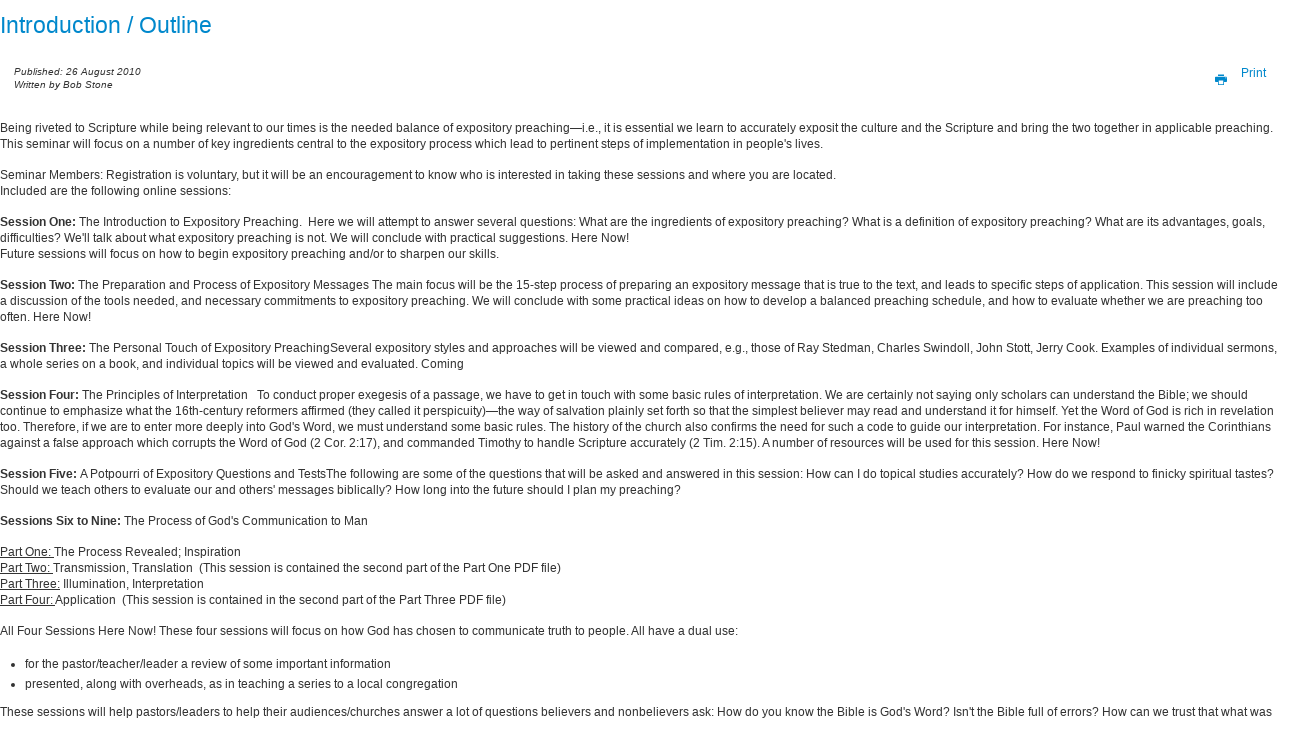

--- FILE ---
content_type: text/html; charset=utf-8
request_url: http://www.eagleflight.org/pastors-seminars/the-expository-preaching-seminar/introduction-1?tmpl=component&print=1
body_size: 3473
content:
<!DOCTYPE html PUBLIC "-//W3C//DTD XHTML 1.0 Transitional//EN" "http://www.w3.org/TR/xhtml1/DTD/xhtml1-transitional.dtd">
<html xmlns="http://www.w3.org/1999/xhtml" xml:lang="en-gb" lang="en-gb">
<head>
	<base href="http://www.eagleflight.org/pastors-seminars/the-expository-preaching-seminar/introduction-1" />
	<meta http-equiv="content-type" content="text/html; charset=utf-8" />
	<meta name="author" content="Bob Stone" />
	<meta name="robots" content="noindex, nofollow" />
	<meta name="description" content="Eagle Flight Ministries: A ministry resource for pastors and ministry leaders in the local church. Here you will find sermon outlines, seminars for pastors, a newsletter and other ministry helps." />
	<meta name="generator" content="Joomla! - Open Source Content Management" />
	<title>Introduction</title>
	<link href="/favicon.ico" rel="shortcut icon" type="image/vnd.microsoft.icon" />
	<script src="/media/jui/js/jquery.min.js?c3deb3db5920236788710436eb8300a0" type="text/javascript"></script>
	<script src="/media/jui/js/jquery-noconflict.js?c3deb3db5920236788710436eb8300a0" type="text/javascript"></script>
	<script src="/media/jui/js/jquery-migrate.min.js?c3deb3db5920236788710436eb8300a0" type="text/javascript"></script>
	<script src="/media/system/js/caption.js?c3deb3db5920236788710436eb8300a0" type="text/javascript"></script>
	<script type="text/javascript">
jQuery(window).on('load',  function() {
				new JCaption('img.caption');
			});
	</script>

			<link rel="stylesheet" href="/media/jui/css/bootstrap.min.css" type="text/css" /><link rel="stylesheet" href="/media/jui/css/icomoon.css" type="text/css" /><link rel="stylesheet" href="/media/jui/css/bootstrap-responsive.min.css" type="text/css" /><link rel="stylesheet" href="/templates/rt_solarsentinel/css/joomla3.css" type="text/css" />	<link rel="stylesheet" href="/templates/rt_solarsentinel/css/template.css" type="text/css" />
</head>
<body class="contentpane">
	<div id="system-message-container">
	</div>

	<div class="item-page">
<div id="page" class="full-article">
	<div class="article-rel-wrapper">
					<h1 class="contentheading">
							<a href="/pastors-seminars/the-expository-preaching-seminar/introduction-1">
				Introduction / Outline</a>
						</h1>
						</div>


<div class="article-info-surround">
	<div class="article-info-surround2">

			<p class="buttonheading">
					<span>
			<a href="#" onclick="window.print();return false;">			<span class="icon-print" aria-hidden="true"></span>
		Print	</a>			</span>
				</p>
	
			
			<div class="article-info">
	
	<p class="articleinfo">
					<span class="published">
		Published: 26 August 2010		</span>
				<span class="createdby">
							Written by Bob Stone				</span>
			</p>

			</div>
	
		</div>
	</div>	

	<p class="iteminfo">
			</p>

	
	
	
			
			
		
				<div id="_mcePaste" style="position: absolute; left: -10000px; top: 0px; width: 1px; height: 1px; overflow: hidden;">Being riveted to Scripture while being relevant to our times is the needed balance of expository preaching—i.e., it is essential we learn to accurately exposit the culture and the Scripture and bring the two together in applicable preaching. This seminar will focus on a number of key ingredients central to the expository process which lead to pertinent steps of implementation in people's lives.</div>
<div id="_mcePaste" style="position: absolute; left: -10000px; top: 0px; width: 1px; height: 1px; overflow: hidden;"></div>
<div id="_mcePaste" style="position: absolute; left: -10000px; top: 0px; width: 1px; height: 1px; overflow: hidden;">Seminar Members: Registration is voluntary, but it will be an encouragement to know who is interested in taking these sessions and where you are located.</div>
<div id="_mcePaste" style="position: absolute; left: -10000px; top: 0px; width: 1px; height: 1px; overflow: hidden;"></div>
<div id="_mcePaste" style="position: absolute; left: -10000px; top: 0px; width: 1px; height: 1px; overflow: hidden;">Included are the following online sessions:</div>
<div id="_mcePaste" style="position: absolute; left: -10000px; top: 0px; width: 1px; height: 1px; overflow: hidden;"></div>
<div id="_mcePaste" style="position: absolute; left: -10000px; top: 0px; width: 1px; height: 1px; overflow: hidden;">Session One: The Introduction to Expository Preaching.</div>
<div id="_mcePaste" style="position: absolute; left: -10000px; top: 0px; width: 1px; height: 1px; overflow: hidden;">Here we will attempt to answer several questions: What are the ingredients of expository preaching? What is a definition of expository preaching? What are its advantages, goals, difficulties? We'll talk about what expository preaching is not. We will conclude with practical suggestions. Here Now!</div>
<div id="_mcePaste" style="position: absolute; left: -10000px; top: 0px; width: 1px; height: 1px; overflow: hidden;"></div>
<div id="_mcePaste" style="position: absolute; left: -10000px; top: 0px; width: 1px; height: 1px; overflow: hidden;">Future sessions will focus on how to begin expository preaching and/or to sharpen our skills.</div>
<div id="_mcePaste" style="position: absolute; left: -10000px; top: 0px; width: 1px; height: 1px; overflow: hidden;"></div>
<div id="_mcePaste" style="position: absolute; left: -10000px; top: 0px; width: 1px; height: 1px; overflow: hidden;">Session Two: The Preparation and Process of Expository Messages</div>
<div id="_mcePaste" style="position: absolute; left: -10000px; top: 0px; width: 1px; height: 1px; overflow: hidden;">The main focus will be the 15-step process of preparing an expository message that is true to the text, and leads to specific steps of application. This session will include a discussion of the tools needed, and necessary commitments to expository preaching. We will conclude with some practical ideas on how to develop a balanced preaching schedule, and how to evaluate whether we are preaching too often. Here Now!</div>
<div id="_mcePaste" style="position: absolute; left: -10000px; top: 0px; width: 1px; height: 1px; overflow: hidden;"></div>
<div id="_mcePaste" style="position: absolute; left: -10000px; top: 0px; width: 1px; height: 1px; overflow: hidden;">Session Three: The Personal Touch of Expository Preaching</div>
<div id="_mcePaste" style="position: absolute; left: -10000px; top: 0px; width: 1px; height: 1px; overflow: hidden;">Several expository styles and approaches will be viewed and compared, e.g., those of Ray Stedman, Charles Swindoll, John Stott, Jerry Cook. Examples of individual sermons, a whole series on a book, and individual topics will be viewed and evaluated. Coming</div>
<div id="_mcePaste" style="position: absolute; left: -10000px; top: 0px; width: 1px; height: 1px; overflow: hidden;"></div>
<div id="_mcePaste" style="position: absolute; left: -10000px; top: 0px; width: 1px; height: 1px; overflow: hidden;">Session Four: The Principles of Interpretation</div>
<div id="_mcePaste" style="position: absolute; left: -10000px; top: 0px; width: 1px; height: 1px; overflow: hidden;">To conduct proper exegesis of a passage, we have to get in touch with some basic rules of interpretation. We are certainly not saying only scholars can understand the Bible; we should continue to emphasize what the 16th-century reformers affirmed (they called it perspicuity)—the way of salvation plainly set forth so that the simplest believer may read and understand it for himself. Yet the Word of God is rich in revelation too. Therefore, if we are to enter more deeply into God's Word, we must understand some basic rules. The history of the church also confirms the need for such a code to guide our interpretation. For instance, Paul warned the Corinthians against a false approach which corrupts the Word of God (2 Cor. 2:17), and commanded Timothy to handle Scripture accurately (2 Tim. 2:15). A number of resources will be used for this session. Here Now!</div>
<div id="_mcePaste" style="position: absolute; left: -10000px; top: 0px; width: 1px; height: 1px; overflow: hidden;"></div>
<div id="_mcePaste" style="position: absolute; left: -10000px; top: 0px; width: 1px; height: 1px; overflow: hidden;">Session Five: A Potpourri of Expository Questions and Tests</div>
<div id="_mcePaste" style="position: absolute; left: -10000px; top: 0px; width: 1px; height: 1px; overflow: hidden;">The following are some of the questions that will be asked and answered in this session: How can I do topical studies accurately? How do we respond to finicky spiritual tastes? Should we teach others to evaluate our and others' messages biblically? How long into the future should I plan my preaching?</div>
<div id="_mcePaste" style="position: absolute; left: -10000px; top: 0px; width: 1px; height: 1px; overflow: hidden;"></div>
<div id="_mcePaste" style="position: absolute; left: -10000px; top: 0px; width: 1px; height: 1px; overflow: hidden;">Sessions Six to Nine: The Process of God's Communication to Man</div>
<div id="_mcePaste" style="position: absolute; left: -10000px; top: 0px; width: 1px; height: 1px; overflow: hidden;"></div>
<div id="_mcePaste" style="position: absolute; left: -10000px; top: 0px; width: 1px; height: 1px; overflow: hidden;">Part One: The Process Revealed; Inspiration</div>
<div id="_mcePaste" style="position: absolute; left: -10000px; top: 0px; width: 1px; height: 1px; overflow: hidden;">Part Two: Transmission, Translation &nbsp;(This session is contained the second part of the Part One PDF file)</div>
<div id="_mcePaste" style="position: absolute; left: -10000px; top: 0px; width: 1px; height: 1px; overflow: hidden;">Part Three: Illumination, Interpretation</div>
<div id="_mcePaste" style="position: absolute; left: -10000px; top: 0px; width: 1px; height: 1px; overflow: hidden;">Part Four: Application &nbsp;(This session is contained in the second part of the Part Three PDF file)</div>
<div id="_mcePaste" style="position: absolute; left: -10000px; top: 0px; width: 1px; height: 1px; overflow: hidden;"></div>
<div id="_mcePaste" style="position: absolute; left: -10000px; top: 0px; width: 1px; height: 1px; overflow: hidden;">All Four Sessions Here Now! These four sessions will focus on how God has chosen to communicate truth to people. All have a dual use:</div>
<div id="_mcePaste" style="position: absolute; left: -10000px; top: 0px; width: 1px; height: 1px; overflow: hidden;"></div>
<div id="_mcePaste" style="position: absolute; left: -10000px; top: 0px; width: 1px; height: 1px; overflow: hidden;">for the pastor/teacher/leader a review of some important information</div>
<div id="_mcePaste" style="position: absolute; left: -10000px; top: 0px; width: 1px; height: 1px; overflow: hidden;">presented, along with overheads, as in teaching a series to a local congregation</div>
<div id="_mcePaste" style="position: absolute; left: -10000px; top: 0px; width: 1px; height: 1px; overflow: hidden;">These sessions will help pastors/leaders to help their audiences/churches answer a lot of questions believers and nonbelievers ask: How do you know the Bible is God's Word? Isn't the Bible full of errors? How can we trust that what was originally God's Word hasn't been altered over the years with all the changes and translations that have been made? We will conclude with a lesson that gives an overview of the inductive process. Unlike the expository focus of this seminar, it is presented in a topical fashion.</div>
<p>Being riveted to Scripture while being relevant to our times is the needed balance of expository preaching—i.e., it is essential we learn to accurately exposit the culture and the Scripture and bring the two together in applicable preaching. This seminar will focus on a number of key ingredients central to the expository process which lead to pertinent steps of implementation in people's lives.</p>
 
<p>Seminar Members: Registration is voluntary, but it will be an encouragement to know who is interested in taking these sessions and where you are located.<br />Included are the following online sessions:</p>
<p><strong>Session One: </strong>The Introduction to Expository Preaching. &nbsp;Here we will attempt to answer several questions: What are the ingredients of expository preaching? What is a definition of expository preaching? What are its advantages, goals, difficulties? We'll talk about what expository preaching is not. We will conclude with practical suggestions. Here Now!<br />Future sessions will focus on how to begin expository preaching and/or to sharpen our skills.</p>
<p><strong>Session Two: </strong>The Preparation and Process of Expository Messages&nbsp;The main focus will be the 15-step process of preparing an expository message that is true to the text, and leads to specific steps of application. This session will include a discussion of the tools needed, and necessary commitments to expository preaching. We will conclude with some practical ideas on how to develop a balanced preaching schedule, and how to evaluate whether we are preaching too often. Here Now!</p>
<p><strong>Session Three:</strong> The Personal Touch of Expository PreachingSeveral expository styles and approaches will be viewed and compared, e.g., those of Ray Stedman, Charles Swindoll, John Stott, Jerry Cook. Examples of individual sermons, a whole series on a book, and individual topics will be viewed and evaluated. Coming</p>
<p><strong>Session Four: </strong>The Principles of Interpretation &nbsp;&nbsp;To conduct proper exegesis of a passage, we have to get in touch with some basic rules of interpretation. We are certainly not saying only scholars can understand the Bible; we should continue to emphasize what the 16th-century reformers affirmed (they called it perspicuity)—the way of salvation plainly set forth so that the simplest believer may read and understand it for himself. Yet the Word of God is rich in revelation too. Therefore, if we are to enter more deeply into God's Word, we must understand some basic rules. The history of the church also confirms the need for such a code to guide our interpretation. For instance, Paul warned the Corinthians against a false approach which corrupts the Word of God (2 Cor. 2:17), and commanded Timothy to handle Scripture accurately (2 Tim. 2:15). A number of resources will be used for this session. Here Now!</p>
<p><strong>Session Five: </strong>A Potpourri of Expository Questions and TestsThe following are some of the questions that will be asked and answered in this session: How can I do topical studies accurately? How do we respond to finicky spiritual tastes? Should we teach others to evaluate our and others' messages biblically? How long into the future should I plan my preaching?&nbsp;</p>
<p><strong>Sessions Six to Nine: </strong>The Process of God's Communication to Man</p>
<p><span style="text-decoration: underline;">Part One: </span>The Process Revealed; Inspiration &nbsp;&nbsp;<br /><span style="text-decoration: underline;">Part Two: </span>Transmission, Translation &nbsp;(This session is contained the second part of the Part One PDF file)<br /><span style="text-decoration: underline;">Part Three:</span> Illumination, Interpretation&nbsp;<br /><span style="text-decoration: underline;">Part Four: </span>Application &nbsp;(This session is contained in the second part of the Part Three PDF file)</p>
<p>All Four Sessions Here Now! These four sessions will focus on how God has chosen to communicate truth to people. All have a dual use:</p>
<ul>
<li>for the pastor/teacher/leader a review of some important information</li>
<li>presented, along with overheads, as in teaching a series to a local congregation</li>
</ul>
These sessions will help pastors/leaders to help their audiences/churches answer a lot of questions believers and nonbelievers ask: How do you know the Bible is God's Word? Isn't the Bible full of errors? How can we trust that what was originally God's Word hasn't been altered over the years with all the changes and translations that have been made? We will conclude with a lesson that gives an overview of the inductive process. Unlike the expository focus of this seminar, it is presented in a topical fashion.		
		
					
	</div>
</div>
</body>
</html>


--- FILE ---
content_type: text/css
request_url: http://www.eagleflight.org/templates/rt_solarsentinel/css/joomla3.css
body_size: 1167
content:
body [class^="icon-"],
body [class*=" icon-"] {
	display: inline-block;
	width: auto;
	height: auto;
	*margin-right: .3em;
	line-height: 16px;
	background-image: none;
	margin: 0;
	text-shadow: none;
}

/* Pagination Overrides */
.pagination [class^="icon-"], 
.pagination [class*=" icon-"] {
	width: auto;
	height: auto;
	line-height: inherit;
}
.pagination .icon-next:before,
.pagination .icon-forward:before {
	content: "\e000";
}
.pagination .icon-previous:before,
.pagination .icon-backward:before {
	content: "\7d";
}
.pagination .icon-first:before,
.pagination .icon-step-backward:before {
	content: "\7c";
}
.pagination .icon-last:before,
.pagination .icon-step-forward:before {
	content: "\7b";
}


/* Frontend Editor */

#imageForm button, 
#uploadform button, 
body .edit .btn,
body .profile-edit .well button,
body #login-form .btn, 
#modules-form .btn {
	display: inline-block;
	position: relative;
	cursor: pointer;

	text-shadow: none;
	box-shadow: none;
	color: inherit;
}

#adminForm .pagination-toolbar.clearfix {overflow: visible;}
#adminForm .pagination-list .active span, .pagination-list .disabled span {padding: 4px 12px;}
#adminForm .pagination-list li {border-left: 1px solid #ddd;}

#modules-form .btn:before {
	left: -4px;
}
#modules-form .btn:after {
	right: -4px;
}
#modules-form .btn:hover,
#modules-form .btn:active,
#modules-form .btn:focus {
	background-color: inherit;
	background-position: 0 0;
	outline: 0;
	box-shadow: none;
}

body .edit .btn:hover,
body #login-form .btn:hover,
#modules-form .btn:hover {
	background-color: transparent;
}

body .btn-group + .btn-group {
	margin-left: 15px;
}

body #maincontent-block .nav > .active > a {
	cursor: pointer;
	display: inline-block;
	height: 29px;
	line-height: 29px;
	font-size: 12px;
	font-weight: bold;
	margin: 0 7px;
	padding: 0 4px;
	position: relative;
	border-radius: 0;
	color: inherit;
}

body #maincontent-block .edit .nav > .active > a {
	height: 21px;
	line-height: 21px;
	font-weight: normal;
	padding: 8px 12px;
	margin: 0 2px 0 0;
}

body #maincontent-block .nav > .active > a:before {
	content: "";
	position: absolute;
	top: 0;
	left: -7px;
	height: 29px;
	width: 7px;
}
body #maincontent-block .nav > .active > a:after {
	content: "";
	position: absolute;
	top: 0;
	right: -7px;
	height: 29px;
	width: 7px;
}

body .edit #editor-xtd-buttons .btn,
body #modules-form #editor-xtd-buttons .btn {
	margin-right: 15px;
}
body.dark .edit #editor-xtd-buttons .btn,
body.dark #modules-form #editor-xtd-buttons .btn {
	color: #fff;
}
body.light .edit #editor-xtd-buttons .btn,
body.light #modules-form #editor-xtd-buttons .btn {
	color: #4D4D4D;
}
.btn.btn-primary,
body.dark .edit .btn.btn-primary,
body.dark #modules-form .btn.btn-primary {
	margin-right: 0;
	color: #006dcc;
	background: inherit;
}
body .well .btn-primary {
	color: #fff;
}
#adminForm fieldset div [class^="input-"] div {
	line-height: 20px;
}
body .edit [class^="input-"] .btn [class^="icon-"],
#modules-form [class^="input-"] .btn [class^="icon-"] {
	line-height: inherit;
}
body .jmodedit .icon-edit:before {
	display: none;
}

body .edit .input-append .btn {
	margin-left: 15px;
	margin-right: 15px;
}
body .breadcrumb {
	background-color: transparent;
	padding: 0;
	margin: 0;
}
body .breadcrumb a,
body .breadcrumb li,
body .breadcrumb span {
	text-shadow: none;
}

body .edit .page-header,
body #modules-form .nav-tabs,
body #modules-form .page-header {
	border: 0;
}

body .thumbnail {
	margin-bottom: 9px;
}

body .thumbnail > li {
	float: left;
	margin-bottom: 18px;
	margin-left: 20px;
}
.width-10 {
	width: 10px;
}
.width-20 {
	width: 20px;
}
.width-30 {
	width: 30px;
}
.width-40 {
	width: 40px;
}
.width-50 {
	width: 50px;
}
.width-60 {
	width: 60px;
}
.width-70 {
	width: 70px;
}
.width-80 {
	width: 80px;
}
.width-90 {
	width: 90px;
}
.width-100 {
	width: 100px;
}
.height-10 {
	height: 10px;
}
.height-20 {
	height: 20px;
}
.height-30 {
	height: 30px;
}
.height-40 {
	height: 40px;
}
.height-50 {
	height: 50px;
}
.height-60 {
	height: 60px;
}
.height-70 {
	height: 70px;
}
.height-80 {
	height: 80px;
}
.height-90 {
	height: 90px;
}
.height-100 {
	height: 100px;
}
.center {
	text-align: center;
}